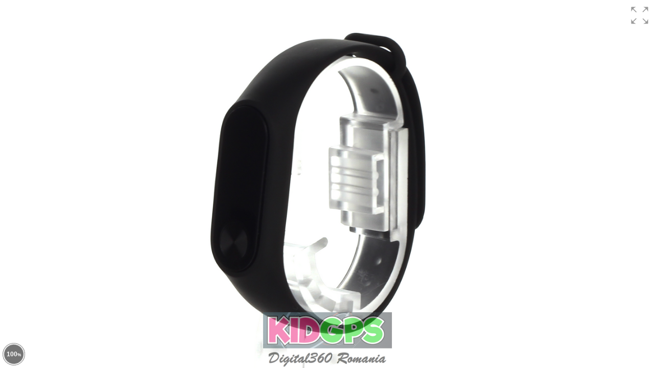

--- FILE ---
content_type: text/html; charset=utf-8
request_url: https://typeptua.sirv.com/Spins/m2%20black/m2%20black.spin
body_size: 148
content:
<!doctype html><html lang="en"><head><title>m2 black.spin</title><meta charset="utf-8"><meta name="viewport" content="width=device-width, initial-scale=1, user-scalable=no"><style>html {height: 100%;} body {height: 100%; margin: 0; padding: 0; position: relative; overflow: hidden; font-family:sans-serif;}</style></head><body><div class="Sirv" data-src="//typeptua.sirv.com/Spins/m2%20black/m2%20black.spin"></div><script src="//scripts.sirv.com/sirvjs/v3/sirv.js"></script></body></html>